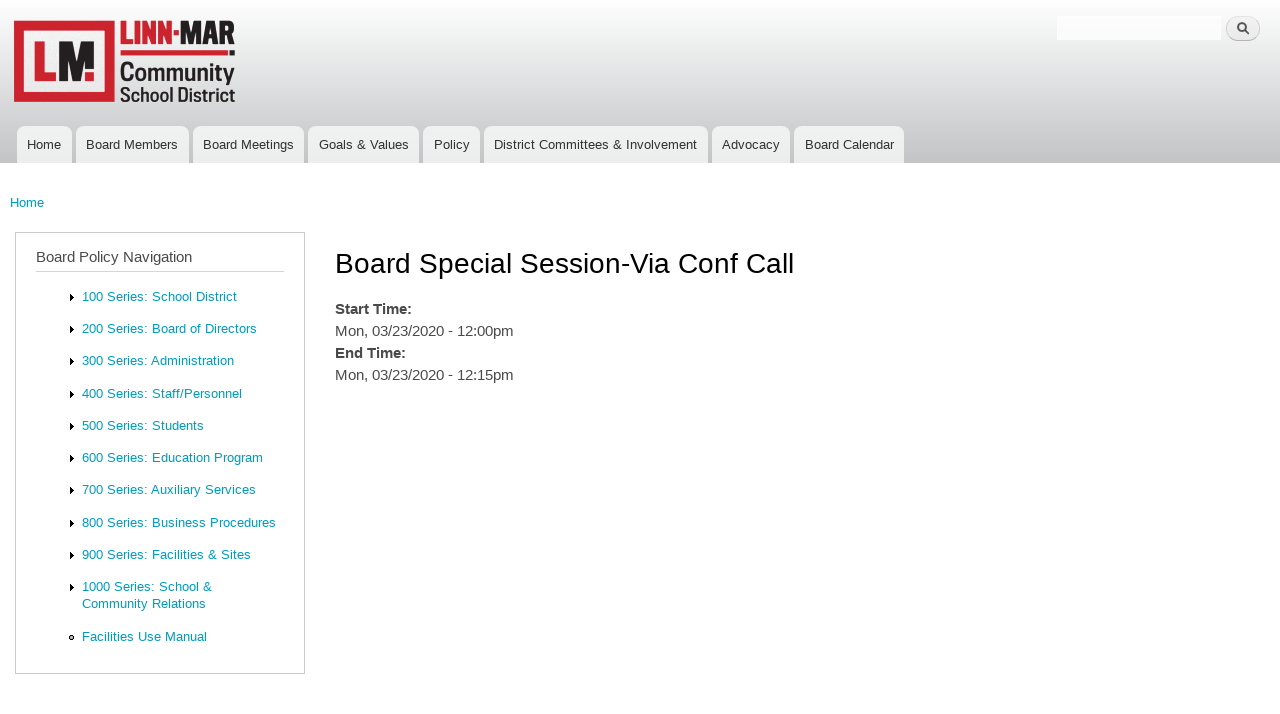

--- FILE ---
content_type: text/html; charset=utf-8
request_url: https://policy.linnmar.k12.ia.us/policy/board-special-session-conf-call
body_size: 3659
content:
<!DOCTYPE html>
<html lang="en" dir="ltr"

  xmlns:content="http://purl.org/rss/1.0/modules/content/"
  xmlns:dc="http://purl.org/dc/terms/"
  xmlns:foaf="http://xmlns.com/foaf/0.1/"
  xmlns:og="http://ogp.me/ns#"
  xmlns:rdfs="http://www.w3.org/2000/01/rdf-schema#"
  xmlns:sioc="http://rdfs.org/sioc/ns#"
  xmlns:sioct="http://rdfs.org/sioc/types#"
  xmlns:skos="http://www.w3.org/2004/02/skos/core#"
  xmlns:xsd="http://www.w3.org/2001/XMLSchema#">

<head>
  <meta http-equiv="Content-Type" content="text/html; charset=utf-8" />
<meta name="Generator" content="Drupal 7 (http://drupal.org)" />
<link rel="canonical" href="/policy/board-special-session-conf-call" />
<link rel="shortlink" href="/node/1604" />
<link rel="shortcut icon" href="https://policy.linnmar.k12.ia.us/sites/policy.linnmar.k12.ia.us/files/policy_logo_0.png" type="image/png" />
    <meta http-equiv="X-UA-Compatible" content="IE=edge,chrome=1">
    <meta name="MobileOptimized" content="width" />
    <meta name="HandheldFriendly" content="true" />
    <meta name="viewport" content="width=device-width, initial-scale=1.0" />
    <meta http-equiv="cleartype" content="on" />
  <title>Board Special Session-Via Conf Call | Linn-Mar Policy Services</title>
  <style type="text/css" media="all">
@import url("https://policy.linnmar.k12.ia.us/modules/system/system.base.css?rqg4v2");
@import url("https://policy.linnmar.k12.ia.us/modules/system/system.menus.css?rqg4v2");
@import url("https://policy.linnmar.k12.ia.us/modules/system/system.messages.css?rqg4v2");
@import url("https://policy.linnmar.k12.ia.us/modules/system/system.theme.css?rqg4v2");
</style>
<style type="text/css" media="all">
@import url("https://policy.linnmar.k12.ia.us/modules/book/book.css?rqg4v2");
@import url("https://policy.linnmar.k12.ia.us/sites/all/modules/date/date_repeat_field/date_repeat_field.css?rqg4v2");
@import url("https://policy.linnmar.k12.ia.us/modules/field/theme/field.css?rqg4v2");
@import url("https://policy.linnmar.k12.ia.us/modules/node/node.css?rqg4v2");
@import url("https://policy.linnmar.k12.ia.us/modules/search/search.css?rqg4v2");
@import url("https://policy.linnmar.k12.ia.us/modules/user/user.css?rqg4v2");
@import url("https://policy.linnmar.k12.ia.us/sites/all/modules/views/css/views.css?rqg4v2");
@import url("https://policy.linnmar.k12.ia.us/sites/all/modules/ckeditor/css/ckeditor.css?rqg4v2");
</style>
<style type="text/css" media="all">
@import url("https://policy.linnmar.k12.ia.us/sites/all/modules/ctools/css/ctools.css?rqg4v2");
@import url("https://policy.linnmar.k12.ia.us/sites/all/modules/date/date_api/date.css?rqg4v2");
</style>
<style type="text/css" media="all">
@import url("https://policy.linnmar.k12.ia.us/sites/all/themes/policy_responsive_bartik/css/layout.css?rqg4v2");
@import url("https://policy.linnmar.k12.ia.us/sites/all/themes/policy_responsive_bartik/css/style.css?rqg4v2");
@import url("https://policy.linnmar.k12.ia.us/sites/policy.linnmar.k12.ia.us/files/color/policy_responsive_bartik-fb1f2bcd/colors.css?rqg4v2");
</style>
<style type="text/css" media="print">
@import url("https://policy.linnmar.k12.ia.us/sites/all/themes/policy_responsive_bartik/css/print.css?rqg4v2");
</style>
  <script type="text/javascript" src="https://policy.linnmar.k12.ia.us/misc/jquery.js?v=1.4.4"></script>
<script type="text/javascript" src="https://policy.linnmar.k12.ia.us/misc/jquery-extend-3.4.0.js?v=1.4.4"></script>
<script type="text/javascript" src="https://policy.linnmar.k12.ia.us/misc/jquery-html-prefilter-3.5.0-backport.js?v=1.4.4"></script>
<script type="text/javascript" src="https://policy.linnmar.k12.ia.us/misc/jquery.once.js?v=1.2"></script>
<script type="text/javascript" src="https://policy.linnmar.k12.ia.us/misc/drupal.js?rqg4v2"></script>
<script type="text/javascript" src="https://policy.linnmar.k12.ia.us/sites/all/modules/iframe/iframe.js?rqg4v2"></script>
<script type="text/javascript" src="https://policy.linnmar.k12.ia.us/sites/all/themes/policy_responsive_bartik/js/collapsible-menu.js?rqg4v2"></script>
<script type="text/javascript">
<!--//--><![CDATA[//><!--
jQuery.extend(Drupal.settings, {"basePath":"\/","pathPrefix":"","setHasJsCookie":0,"ajaxPageState":{"theme":"policy_responsive_bartik","theme_token":"DP7wzSuZg7Ygq0godjcjZzPhvzltnVv2mxRmA0v1QW8","js":{"misc\/jquery.js":1,"misc\/jquery-extend-3.4.0.js":1,"misc\/jquery-html-prefilter-3.5.0-backport.js":1,"misc\/jquery.once.js":1,"misc\/drupal.js":1,"sites\/all\/modules\/iframe\/iframe.js":1,"sites\/all\/themes\/policy_responsive_bartik\/js\/collapsible-menu.js":1},"css":{"modules\/system\/system.base.css":1,"modules\/system\/system.menus.css":1,"modules\/system\/system.messages.css":1,"modules\/system\/system.theme.css":1,"modules\/book\/book.css":1,"sites\/all\/modules\/date\/date_repeat_field\/date_repeat_field.css":1,"modules\/field\/theme\/field.css":1,"modules\/node\/node.css":1,"modules\/search\/search.css":1,"modules\/user\/user.css":1,"sites\/all\/modules\/views\/css\/views.css":1,"sites\/all\/modules\/ckeditor\/css\/ckeditor.css":1,"sites\/all\/modules\/ctools\/css\/ctools.css":1,"sites\/all\/modules\/date\/date_api\/date.css":1,"sites\/all\/themes\/policy_responsive_bartik\/css\/layout.css":1,"sites\/all\/themes\/policy_responsive_bartik\/css\/style.css":1,"sites\/all\/themes\/policy_responsive_bartik\/css\/colors.css":1,"sites\/all\/themes\/policy_responsive_bartik\/css\/print.css":1}},"urlIsAjaxTrusted":{"\/policy\/board-special-session-conf-call":true}});
//--><!]]>
</script>
  <!--[if (gte IE 6)&(lte IE 8)]>
    <script src="/sites/all/themes/responsive_bartik/js/selectivizr-min.js"></script>
  <![endif]-->
  <!--[if lt IE 9]>
    <script src="/sites/all/themes/responsive_bartik/js/html5-respond.js"></script>
  <![endif]-->
</head>
<body class="html not-front not-logged-in one-sidebar sidebar-first page-node page-node- page-node-1604 node-type-event footer-columns" >
  <div id="skip-link">
    <a href="#main-content" class="element-invisible element-focusable">Skip to main content</a>
  </div>
    <div id="page-wrapper"><div id="page">

  <header id="header" role="banner" class="without-secondary-menu"><div class="section clearfix">
        
    
          <a href="/" title="Home" rel="home" id="logo">
        <img src="https://policy.linnmar.k12.ia.us/sites/policy.linnmar.k12.ia.us/files/logo.png" alt="Home" />
      </a>
    
          <div id="name-and-slogan" class="element-invisible">

                              <div id="site-name" class="element-invisible">
              <strong>
                <a href="/" title="Home" rel="home"><span>Linn-Mar Policy Services</span></a>
              </strong>
            </div>
                  
        
      </div> <!-- /#name-and-slogan -->
    
      <div class="region region-header">
    <div id="block-search-form" class="block block-search">

    <h2 class="element-invisible">Policy Search Feature</h2>
  
  <div class="content">
    <form action="/policy/board-special-session-conf-call" method="post" id="search-block-form" accept-charset="UTF-8"><div><div class="container-inline">
    <div class="form-item form-type-textfield form-item-search-block-form">
  <label class="element-invisible" for="edit-search-block-form--2">Search </label>
 <input title="Enter the terms you wish to search for." type="text" id="edit-search-block-form--2" name="search_block_form" value="" size="15" maxlength="128" class="form-text" />
</div>
<div class="form-actions form-wrapper" id="edit-actions"><input type="submit" id="edit-submit" name="op" value="Search" class="form-submit" /></div><input type="hidden" name="form_build_id" value="form-RfSCgrHFozcPhUH71ImAZYKJTCvPD_WblmNZGom9B4Y" />
<input type="hidden" name="form_id" value="search_block_form" />
</div>
</div></form>  </div>
</div>
  </div>

          <nav id="main-menu" role="navigation" class="navigation">
        <h2 class="element-invisible">Main menu</h2><ul id="main-menu-links" class="links clearfix"><li class="menu-218 first"><a href="/">Home</a></li>
<li class="menu-1948"><a href="/policy/board-members-1">Board Members</a></li>
<li class="menu-1949"><a href="/policy/board-meetings-0">Board Meetings</a></li>
<li class="menu-1943"><a href="/policy/goals-values-0">Goals &amp; Values</a></li>
<li class="menu-1950"><a href="/policy/policy">Policy</a></li>
<li class="menu-1944"><a href="/policy/committies-involvement">District Committees &amp; Involvement</a></li>
<li class="menu-1940"><a href="/policy/advocacy">Advocacy</a></li>
<li class="menu-1833 last"><a href="http://policy.linnmar.k12.ia.us/BoardCalendar" title="">Board Calendar</a></li>
</ul>      </nav> <!-- /#main-menu -->
      </div></header> <!-- /.section, /#header -->

  
  
  <div id="main-wrapper" class="clearfix"><div id="main" role="main" class="clearfix">

    <h2 class="element-invisible">You are here</h2><div class="breadcrumb"><a href="/">Home</a></div>
    <div id="content" class="column"><div class="section">
            <a id="main-content"></a>
                    <h1 class="title" id="page-title">
          Board Special Session-Via Conf Call        </h1>
                          <div class="tabs">
                  </div>
                          <div class="region region-content">
    <div id="block-system-main" class="block block-system">

    
  <div class="content">
    <article id="node-1604" class="node node-event node-full clearfix" about="/policy/board-special-session-conf-call" typeof="sioc:Item foaf:Document" role="article">

      <span property="dc:title" content="Board Special Session-Via Conf Call" class="rdf-meta element-hidden"></span>
  
  <div class="content clearfix">
    <div class="field field-name-field-field-start field-type-datetime field-label-above"><div class="field-label">Start Time:&nbsp;</div><div class="field-items"><div class="field-item even"><span  property="dc:date" datatype="xsd:dateTime" content="2020-03-23T12:00:00-05:00" class="date-display-single">Mon, 03/23/2020 - 12:00pm</span></div></div></div><div class="field field-name-field-field-end field-type-datetime field-label-above"><div class="field-label">End Time:&nbsp;</div><div class="field-items"><div class="field-item even"><span  property="dc:date" datatype="xsd:dateTime" content="2020-03-23T12:15:00-05:00" class="date-display-single">Mon, 03/23/2020 - 12:15pm</span></div></div></div>  </div>

  
  
</article>
  </div>
</div>
  </div>
      
    </div></div> <!-- /.section, /#content -->

          <div id="sidebar-first" class="column sidebar"><div class="section">
          <div class="region region-sidebar-first">
    <div id="block-book-navigation" class="block block-book">

    <h2>Board Policy Navigation</h2>
  
  <div class="content">
      <div id="book-block-menu-3" class="book-block-menu">
    <ul class="menu clearfix"><li class="first last collapsed"><a href="/policy/100-educational-objectives">100 Series: School District</a></li>
</ul>  </div>
  <div id="book-block-menu-4" class="book-block-menu">
    <ul class="menu clearfix"><li class="first last collapsed"><a href="/policy/200-legal-status-school-district">200 Series: Board of Directors</a></li>
</ul>  </div>
  <div id="book-block-menu-5" class="book-block-menu">
    <ul class="menu clearfix"><li class="first last collapsed"><a href="/policy/300-school-district-administration-objectives">300 Series: Administration</a></li>
</ul>  </div>
  <div id="book-block-menu-6" class="book-block-menu">
    <ul class="menu clearfix"><li class="first last collapsed"><a href="/policy/400-personnel-policies-goals-and-guiding-principles">400 Series: Staff/Personnel</a></li>
</ul>  </div>
  <div id="book-block-menu-7" class="book-block-menu">
    <ul class="menu clearfix"><li class="first last collapsed"><a href="/policy/500-student-policies-goals-and-guiding-principles">500 Series: Students</a></li>
</ul>  </div>
  <div id="book-block-menu-8" class="book-block-menu">
    <ul class="menu clearfix"><li class="first last collapsed"><a href="/policy/600-goals-and-objectives-education-program">600 Series: Education Program</a></li>
</ul>  </div>
  <div id="book-block-menu-9" class="book-block-menu">
    <ul class="menu clearfix"><li class="first last collapsed"><a href="/policy/700-purpose-non-instructional-and-business">700 Series: Auxiliary Services</a></li>
</ul>  </div>
  <div id="book-block-menu-10" class="book-block-menu">
    <ul class="menu clearfix"><li class="first last collapsed"><a href="/policy/800-objectives-buildings-sites">800 Series: Business Procedures</a></li>
</ul>  </div>
  <div id="book-block-menu-11" class="book-block-menu">
    <ul class="menu clearfix"><li class="first last collapsed"><a href="/policy/900-principles-and-objectives-community-relations">900 Series: Facilities &amp; Sites</a></li>
</ul>  </div>
  <div id="book-block-menu-732" class="book-block-menu">
    <ul class="menu clearfix"><li class="first last collapsed"><a href="/policy/1000-school-community-relations-index">1000 Series: School &amp; Community Relations</a></li>
</ul>  </div>
  <div id="book-block-menu-1277" class="book-block-menu">
    <ul class="menu clearfix"><li class="first last leaf"><a href="/policy/lm-facility-use-manual">Facilities Use Manual</a></li>
</ul>  </div>
  </div>
</div>
  </div>
      </div></div> <!-- /.section, /#sidebar-first -->
        
    
  </div></div> <!-- /#main, /#main-wrapper -->

  
  <div id="footer-wrapper"><div class="section">

          <div id="footer-columns" class="clearfix">
          <div class="region region-footer-firstcolumn">
    <div id="block-block-1" class="block block-block">

    <h2>Linn-Mar Community School District</h2>
  
  <div class="content">
    <p>3556 Winslow Road, Marion, IA 52302<br />
Phone: (319) 447-3000<br />
<a href="https://www.linnmar.k12.ia.us/">www.linnmar.k12.ia.us</a></p>
  </div>
</div>
  </div>
                              </div> <!-- /#footer-columns -->
    
          <footer id="footer" role="contentinfo" class="clearfix">
          <div class="region region-footer">
    <div id="block-block-3" class="block block-block">

    
  <div class="content">
    <p class="rteright"><a href="https://www.iowaschoolfinance.com/subscribers"><img alt="" src="https://www.iowaschoolfinance.com/system/files/members/Public/poweredbyisfis.png" /></a></p>
  </div>
</div>
  </div>
      </footer> <!-- /#footer -->
    
  </div></div> <!-- /.section, /#footer-wrapper -->

</div></div> <!-- /#page, /#page-wrapper -->
  </body>
</html>
